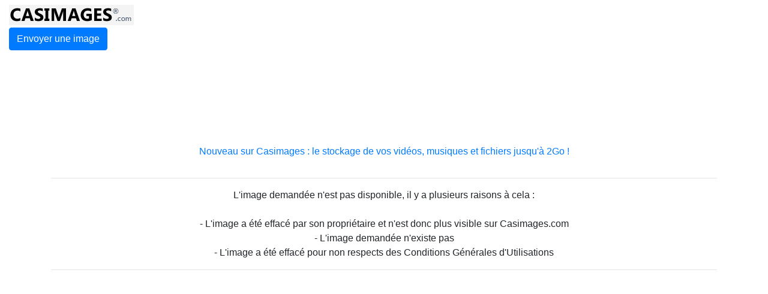

--- FILE ---
content_type: text/html; charset=iso-8859-1
request_url: https://www.casimages.com/i/100202093745719807.jpg.html
body_size: 1736
content:


<!DOCTYPE html>
<html>
	<head>

		<!-- Basic -->
		<meta charset="ISO-8859-1">
		<meta http-equiv="X-UA-Compatible" content="IE=edge">	

		<title>  - Casimages.com</title>	

		<meta name="description" content=" - Casimages.com">
		<meta name="Publisher" CONTENT="casimages" />
		<meta name="Copyright" CONTENT="2019 casimages" />
		<meta name="verify-v1" content="jVA5K94er5zC3OMSGVnYXSsyktP2sbOA+DHGHni7u8E=" />
		<meta name="google-site-verification" content="k6VmauDqGceje084tFRx91xou-lHuJe6dmudpkh8VFw" />

		<!-- Favicon -->
		<link rel="shortcut icon" href="/images/favicon.ico" type="image/x-icon" />
		<link rel="apple-touch-icon" href="/images/apple-touch-icon.png">

		<!-- Mobile Metas -->
		<meta name="viewport" content="width=device-width, initial-scale=1.0, minimum-scale=1.0">

		<!-- Web Fonts  -->
		<link href="https://fonts.googleapis.com/css?family=Open+Sans:300,400,600,700,800%7CShadows+Into+Light" rel="stylesheet" type="text/css">

		<!-- Vendor CSS -->
		<link rel="stylesheet" href="/vendor/bootstrap/css/bootstrap.min.css">

		<!-- Theme CSS -->
		<link rel="stylesheet" href="/css/theme.min.css?v=2019040601">
		
	</head>
	<body>

		<div class="body coming-soon">
			<header id="header" class="header-full-width" data-plugin-options="{'stickyEnabled': false}">
				<div class="header-body">
					<div class="header-top">
						
							<div class="header-row py-2">
								<div class="header-column justify-content-start col-lg-6">
									<div class="header-row">										
										
											<a href="/"><img alt="Accueil Casimages" width="208" height="34" src="/images/logo2.png"></a>
											
										
									</div>
								</div>
								<div class="header-column justify-content-end col-lg-6">
									<div class="header-row">
										<a href='/'><button type="button" class="mb-1 mt-1 mr-1 btn btn-primary" id="pq"><i class="fa fa-upload"></i> Envoyer une image</button></a>
									</div>
								</div>
							</div>
						
					</div>
				</div>
			</header>

			<div role="main" class="main">
				<div class="container">
					<div class="row mt-5">
						<div class="col text-center">

															
								

								

																								 <script type="text/javascript" src="//tags.clickintext.net/JdyWpCgTjvPXM" title="Classic (IAB)"></script><br />
									 <script type="text/javascript" src="//tags.clickintext.net/UrmzPPVlvNTYa" title="Footer Expand"></script>
									  <script type="text/javascript" src="//tags.clickintext.net/cpn7sAXljaOv7" title="In-Text"></script>

							

								
								<p><a href='/out.php?id=83' class='text-primary'>Nouveau sur Casimages : le stockage de vos vidéos, musiques et fichiers jusqu'à 2Go !</a></p>

						</div>
					</div>
					<div class="row">
						<div class="col">
							<hr class="tall">
						</div>
					</div>
					<div class="row">
						<div class="col text-center">
							<div class="logo">


								L'image demandée n'est pas disponible, il y a plusieurs raisons à cela : <br /><br />

- L'image a été effacé par son propriétaire et n'est donc plus visible sur Casimages.com<br />
- L'image demandée n'existe pas<br />
- L'image a été effacé pour non respects des Conditions Générales d'Utilisations

							</div>
						</div>
					</div>
					<div class="row">
						<div class="col">
							<hr class="tall">
						</div>
					</div>
					<div class="row">
						<div class="col">
							<div class="col text-center">








								</div>
						</div>
					</div>
				</div>
			</div>

			
		</div>
		
										
								<script type="text/javascript" src="//tags.clickintext.net/jgiMTrmeTtsH8" title="Slide In"></script>
																
		<script type="text/javascript">

		  var _gaq = _gaq || [];
		  _gaq.push(['_setAccount', 'UA-1389541-1']);
  		  _gaq.push(['_setSiteSpeedSampleRate', 100]);
		  _gaq.push(['_trackPageview']);

		  (function() {
			var ga = document.createElement('script'); ga.type = 'text/javascript'; ga.async = true;
			ga.src = ('https:' == document.location.protocol ? 'https://ssl' : 'http://www') + '.google-analytics.com/ga.js';
			var s = document.getElementsByTagName('script')[0]; s.parentNode.insertBefore(ga, s);
		  })();

		</script>		
		

	</body>
</html>









































--- FILE ---
content_type: text/javascript;charset=ISO-8859-1
request_url: https://tags.clickintext.net/JdyWpCgTjvPXM
body_size: 1730
content:


var apicitDatas = '1/cla/cit7127';





(function(){


var $PROTOCOL = window.location.protocol;//'https:';








var positionAvailable = 1;
var topWindow = window;
var forDebug = '';
try {
	while (topWindow.parent.document !== topWindow.document)
	{
		topWindow = topWindow.parent;
		forDebug += 'X';
	}
}
catch(e)
{
	positionAvailable = 0;
		forDebug += 'Y';
}

try {
	var doc = topWindow.document;
	document.mainDoc = doc;
	if (typeof doc.citVars == 'undefined') doc.citVars = {};
}
catch(e){
	topWindow = window;
	var doc = topWindow.document;
	document.mainDoc = doc;
	if (typeof doc.citVars == 'undefined') doc.citVars = {};
}


//
// System pour n'appeler qu'une seule fois l'apicit loader
//
doc.citVars.launcher = function(fct, fctAdsafe, opts){
	if (typeof fctAdsafe != 'undefined')
	{
		if (doc.citVars.adsafeLoaded)
		{
			fctAdsafe();
		}
		else
		{
			if (typeof doc.citVars.adsafefcts == 'undefined') doc.citVars.adsafefcts = [];
			doc.citVars.adsafefcts.push(fctAdsafe);
		}
	}

	if (typeof doc.citVars.apicited != 'undefined')
	{
		fct();
	}
	else
	{
		if (typeof doc.citVars.launcherfcts == 'undefined') doc.citVars.launcherfcts = [];
		doc.citVars.launcherfcts.push(fct);

		if (typeof doc.citVars.apicitcalled == 'undefined')
		{
			doc.citVars.apicitcalled = true;
			
			document.onapicitCall = function(t, tm){
				doc.citVars.t = t;
				doc.citVars.tm = tm;
				doc.citVars.apicited = true;
				var a = 0;
				while (typeof doc.citVars.launcherfcts[a] != 'undefined')
				{
					doc.citVars.launcherfcts[a++]();
				}
			}

			document.write('<sc' + 'ript type="text/javascript" src="https://lb.apicit.net/loader.v8.php?apicitDatas=1%2Fcla%2Fcit7127&RK=CIT&zid=152610&call=document.onapicitCall&jQ="></scr' + 'ipt>');

		}
	}
};




if (typeof doc.citVars.nbcla == 'undefined') doc.citVars.nbcla = 0;
var localNbCla = doc.citVars.nbcla + 0;
doc.citVars.nbcla++;


//
// Au chargement de la frame
//
try {
	document.fallBackClassicframeCIT1793f74385bf31561fdddc1b3c89a0a1 = document.cmCitFallBack;
	document.fallBackClassicframeCIT1793f74385bf31561fdddc1b3c89a0a1i = function(taken, fctCall){
		var o = document.getElementById('frameCIT1793f74385bf31561fdddc1b3c89a0a1i').parentNode;
		if (!taken)
		{
			doc.citQuery(document.getElementById('frameCIT1793f74385bf31561fdddc1b3c89a0a1i')).remove();
			doc.citVars.nbClassicIAB--;
		}
		document.fallBackClassicframeCIT1793f74385bf31561fdddc1b3c89a0a1(taken, fctCall, o);
	};
}catch(e){
};



document.frameCIT1793f74385bf31561fdddc1b3c89a0a1 = function(iframe, fromframe){






	try {
		var iframe = document.getElementById('frameCIT1793f74385bf31561fdddc1b3c89a0a1i');

		try {
			var dociframe;
			if(iframe.contentDocument)
				dociframe = iframe.contentDocument;
			else if(iframe.contentWindow)
				dociframe = iframe.contentWindow.document;
			else if(iframe.document)
				dociframe = iframe.document;
		}
		catch(e){
			return;
		}
		
		if (!document.frameCIT1793f74385bf31561fdddc1b3c89a0a1Cleaned)
		{
			document.frameCIT1793f74385bf31561fdddc1b3c89a0a1Cleaned = true;
			dociframe.open();
			dociframe.write('<html><head><script>document.antiReloadX = true;</script></head><body></body></html>');
			dociframe.close();

		}
		
		if (typeof doc.citVars.apicited != 'undefined')
		{
			if (!document.frameCIT1793f74385bf31561fdddc1b3c89a0a1ContentLoaded)
			{
				document.frameCIT1793f74385bf31561fdddc1b3c89a0a1ContentLoaded = true;
				if (doc.citVars.nbClassicIAB >= 3)
				{
					
					doc.citQuery(document.getElementById('frameCIT1793f74385bf31561fdddc1b3c89a0a1i')).remove();
					try {
						document.fallBackClassicframeCIT1793f74385bf31561fdddc1b3c89a0a1i(0);
					}catch(e){}
					return;
				}
				doc.citVars.nbClassicIAB++;
			
				var citTopLocation = doc.location.href;
				
				
				
var moreParams = "";
var force = document.location.href.split('#citslidein_');
if (force[1])
{
	force = force[1].split('_')[1];
	moreParams += "&forceprotected=aaaaa_" + force;
}
	
	
				var js = document.createElement('script');
				js.type = 'text/javascript';
				js.src = $PROTOCOL + '//www-107-classic.clickintext.net/execs/content.php?v=1.0&a=7127&f=728x90&zk=JdyWpCgTjvPXM&ccn=' + localNbCla + '&frameId=frameCIT1793f74385bf31561fdddc1b3c89a0a1i&apicitIdPAPXTime=' + (doc.citVars.t) + '&apicitIdPAPXTimeMore=' + (doc.citVars.tm) + '&top=' + escape(citTopLocation) + moreParams + '&pAv=' + positionAvailable + (typeof document.CMRPrivateKeys != 'undefined' ? '&' + document.CMRPrivateKeys : '') + (doc.citVars.isMobile ? '&mobile=1' : '&mobile=0');




				if (document.body.firstChild)
					document.body.insertBefore(js, document.body.firstChild);
				else
					document.body.appendChild(js);
					
										
			}
		}
			}catch(e){
			}
};


	

(function(){
	var div = document.createElement('div');
  div.innerHTML = '<iframe debug="CLASSICFROMTAG" src="javascript:false;" id="frameCIT1793f74385bf31561fdddc1b3c89a0a1i" frameBorder="0" style="width: 728px; height: 90px;" scrolling="no"  allowtransparency="true" onload="document.frameCIT1793f74385bf31561fdddc1b3c89a0a1L2 = true; document.frameCIT1793f74385bf31561fdddc1b3c89a0a1(this, 1);"></iframe>';
	document.currentScript.parentNode.insertBefore(div.firstChild, document.currentScript);

})();
	





doc.citVars.launcher(document.frameCIT1793f74385bf31561fdddc1b3c89a0a1, function(){
		doc.citVars.adsafeTags.push('152610');
	doc.citVars.takeALook();
		});






})();


--- FILE ---
content_type: application/x-javascript;charset=ISO-8859-1
request_url: https://tags.clickintext.net/jgiMTrmeTtsH8
body_size: 1592
content:



(function(){

if (window.document !== window.top.document) return;

var $PROTOCOL = window.location.protocol;//'https:';


/* -------------------------------------------------
// Fonction pour logger les messages de dev
*/
var h = 250;
var w = 300;


/* Le CSS pour le positionnement */
document.write("<style type=\"text/css\">#clickInTexSlideDiv{border: 0; margin: 0; width: " + (w + 14) + "px; height: " + 413 + "px; z-index: 1900000099; padding: 0; bottom: " + 0 + "px; left: " + (-310) + "px; position: fixed; *position: absolute;};</style>");



/* Pour IE */
if (document.all)
	document.write("<style type=\"text/css\">#clickInTexSlideDiv{left: expression( ( 0 + ( ignoreMe2 = " + (-310) + " ) ) + 'px' ); top: expression( ( 0 + ( ignoreMe = (document.documentElement.scrollTop ? document.documentElement.scrollTop : document.body.scrollTop) + (ignoreMe3 = (document.documentElement.clientHeight ? document.documentElement.clientHeight : document.body.clientHeight)) - " + (h + 120) + " ) ) + 'px' );};</style>");

	
var moreParams = "";

var force = document.location.href.split('#citslidein_');
if (force[1])
{
	force = force[1].split('_')[1];
	moreParams += "&force=" + force;
}



var clickintextWriteSlide = function()
{
	if (!doc.citVars.fixedAvailable()) return;

	if (typeof doc.citSlideinOrFooterExpandLoadedXX == 'undefined')
	{
		

		var cithref = '';

		cithref = document.location.href;
		var cithrefpos = cithref.indexOf('#citslidein_');
		if (cithrefpos != -1)
			cithref = cithref.substr(cithrefpos + 1);
		else
			cithref = '';

		var js = doc.createElement('script');
		js.type = 'text/javascript';
				if (doc.citVars.isMobile)
		{
			if (!doc.citVars.footerMobileLoaded)
			{
				doc.citVars.footerMobileLoaded = true;
				js.src = $PROTOCOL + '//www-107.clickintext.net/footermobile/exec.php?a=7127&zk=jgiMTrmeTtsH8&apicitIdPAPXTime=' + (doc.citVars.t) + '&apicitIdPAPXTimeMore=' + (doc.citVars.tm) + '&cithref=' + cithref + '&if=' + ((window.document === window.top.document) ? 0 : 1) + moreParams + (typeof document.CMRPrivateKeys != 'undefined' ? '&' + document.CMRPrivateKeys : '');
				doc.body.appendChild(js);
			}
		}
		else
		{
			js.src = $PROTOCOL + '//www-107-slidein.clickintext.net/exec.dev.php?a=7127&zk=jgiMTrmeTtsH8&apicitIdPAPXTime=' + (doc.citVars.t) + '&apicitIdPAPXTimeMore=' + (doc.citVars.tm) + '&cithref=' + cithref + '&if=' + ((window.document === window.top.document) ? 0 : 1) + moreParams + (typeof document.CMRPrivateKeys != 'undefined' ? '&' + document.CMRPrivateKeys : '') + (doc.citVars.isMobile ? '&mobile=1' : '&mobile=0');
			doc.body.appendChild(js);
		}
						
	}
	doc.citSlideinOrFooterExpandLoadedXX = true;

}






var positionAvailable = 1;
var topWindow = window;
var forDebug = '';
try {
	while (topWindow.parent.document !== topWindow.document)
	{
		topWindow = topWindow.parent;
		forDebug += 'X';
	}
}
catch(e)
{
	positionAvailable = 0;
		forDebug += 'Y';
}

try {
	var doc = topWindow.document;
	document.mainDoc = doc;
	if (typeof doc.citVars == 'undefined') doc.citVars = {};
}
catch(e){
	topWindow = window;
	var doc = topWindow.document;
	document.mainDoc = doc;
	if (typeof doc.citVars == 'undefined') doc.citVars = {};
}


//
// System pour n'appeler qu'une seule fois l'apicit loader
//
doc.citVars.launcher = function(fct, fctAdsafe, opts){
	if (typeof fctAdsafe != 'undefined')
	{
		if (doc.citVars.adsafeLoaded)
		{
			fctAdsafe();
		}
		else
		{
			if (typeof doc.citVars.adsafefcts == 'undefined') doc.citVars.adsafefcts = [];
			doc.citVars.adsafefcts.push(fctAdsafe);
		}
	}

	if (typeof doc.citVars.apicited != 'undefined')
	{
		fct();
	}
	else
	{
		if (typeof doc.citVars.launcherfcts == 'undefined') doc.citVars.launcherfcts = [];
		doc.citVars.launcherfcts.push(fct);

		if (typeof doc.citVars.apicitcalled == 'undefined')
		{
			doc.citVars.apicitcalled = true;
			
			document.onapicitCall = function(t, tm){
				doc.citVars.t = t;
				doc.citVars.tm = tm;
				doc.citVars.apicited = true;
				var a = 0;
				while (typeof doc.citVars.launcherfcts[a] != 'undefined')
				{
					doc.citVars.launcherfcts[a++]();
				}
			}

			document.write('<sc' + 'ript type="text/javascript" src="https://lb.apicit.net/loader.v8.php?apicitDatas=1%2Fsli%2Fcit7127&RK=CIT&zid=50061&call=document.onapicitCall&jQ="></scr' + 'ipt>');

		}
	}
};


doc.citVars.launcher(clickintextWriteSlide, function()
{
	doc.citVars.adsafeTags.push('50061');
	doc.citVars.takeALook();
	return;

	var a = 0;
	while (typeof doc.citVars.adsafeDatas[a] != 'undefined')
	{
		if (doc.citVars.adsafeDatas[a].level == 9)
		{
			doc.citQuery(document.getElementById('clickInTexSlideDiv')).remove();
			return;
		}
		a++;
	}
});


})();
